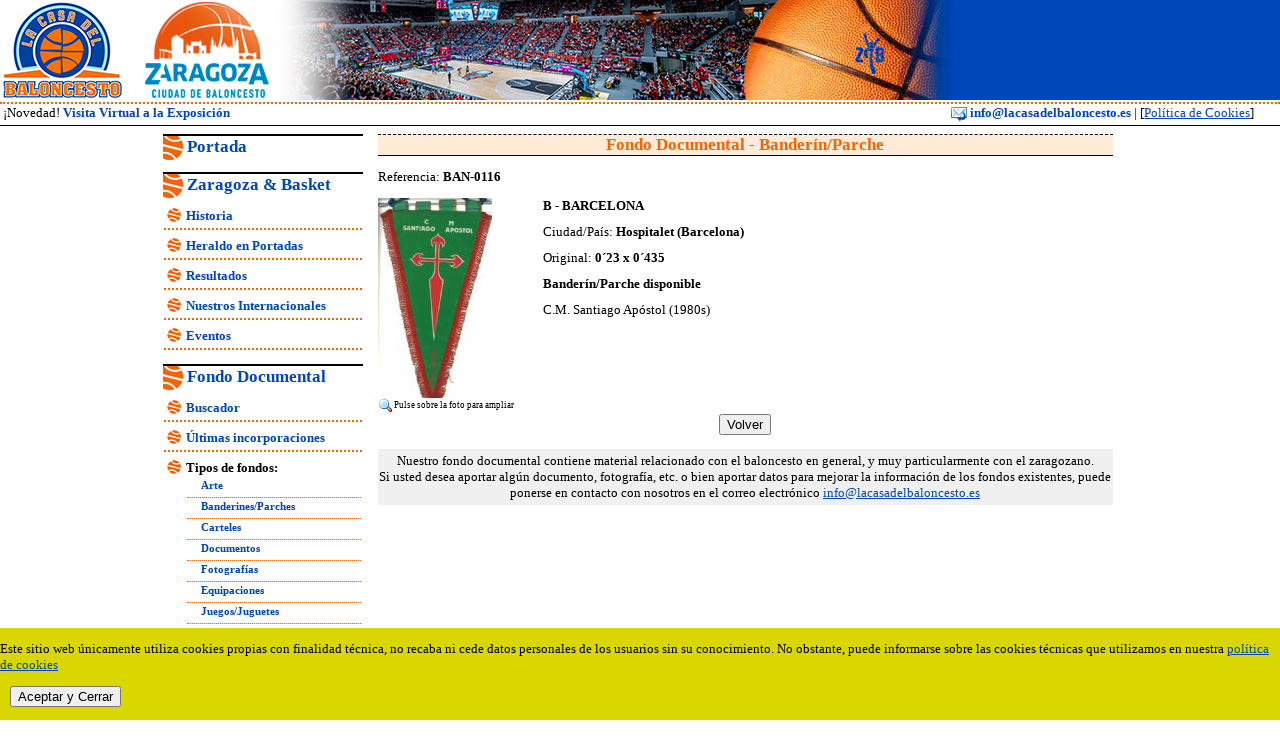

--- FILE ---
content_type: text/html
request_url: https://lacasadelbaloncesto.es/FondoDocumentalVer.asp?id=3916
body_size: 3378
content:

<!DOCTYPE HTML PUBLIC "-//W3C//DTD HTML 4.01 Transitional//EN"
"http://www.w3.org/TR/html4/loose.dtd">
<html>
<head>
<meta http-equiv="Content-Type" content="text/html; charset=iso-8859-1">
<title>Zaragoza, Ciudad de Baloncesto | Fondo Documental</title>
<link href="/estilos.css" rel="stylesheet" type="text/css">
<link href="/estilos-print.css" rel="stylesheet" type="text/css" media="print">
<script src="/scripts/ampliarfoto800.js" type="text/javascript"></script>

</head>
<body>
<div id="Cabecera1"></div> 
<div id="Cabecera2">
<div id="Cabecera2Izquierda">
&nbsp;¡Novedad! <a href="/VisitaVirtual.asp" target="_self"  class="EnlaceCabecera">Visita Virtual a la Exposición</a></div>
<div id="Cabecera2Derecha">
<a href="mailto:info@lacasadelbaloncesto.es" class="EnlaceCabecera"><img src="/img/email.gif" alt="Enviar Correo Electrónico" width="16" height="16" border="0" align="absmiddle">&nbsp;info@lacasadelbaloncesto.es</a>&nbsp;|&nbsp;[<a href="/cookies.asp">Política de Cookies</a>]</div>

</div> 
<div id="Cabecera3"></div>

<div id="contenedor-principal">
<div id="contenedor-menu-seccion">

<div id="portada" class="cuadro-menu">
<div id="titulo-cuadro-menu"><a href="/Portada.asp" target="_self"  class="titulo-menu">Portada</a></div>
</div>


<div id="ZaragozaBasket" class="cuadro-menu">
<div id="titulo-cuadro-menu"><a href="/Historia.asp" target="_self"  class="titulo-menu">Zaragoza & Basket</a></div>
<ul>
<li><a href="/Historia.asp" target="_self" class="enlace-menu">Historia</a></li>
<li><a href="/HeraldoPortadas.asp" target="_self" class="enlace-menu">Heraldo en Portadas</a></li>
<li><a href="/Resultados.asp" target="_self" class="enlace-menu">Resultados</a></li>
<li><a href="/JugadoresInternacionales.asp" target="_self" class="enlace-menu">Nuestros Internacionales</a></li>
<li><a href="/Eventos.asp" target="_self" class="enlace-menu">Eventos</a></li>

</ul>
</div>
<div id="FondoDocumental" class="cuadro-menu">
<div id="titulo-cuadro-menu"><a href="/FondoDocumental.asp" target="_self"  class="titulo-menu">Fondo Documental</a></div>
<ul>
<li><a href="/FondoDocumental.asp" target="_self" class="enlace-menu">Buscador</a></li>
<li><a href="/FondoDocumentalList.asp?id=0" target="_self" class="enlace-menu">Últimas incorporaciones</a></li>
<li><span class="enlace-menu">Tipos de fondos:</span>
<ul>
<li><a href="/FondoDocumentalList.asp?id=4" target="_self" class="enlace-menu">Arte</a></li>
<li><a href="/FondoDocumentalList.asp?id=12" target="_self" class="enlace-menu">Banderines/Parches</a></li>
<li><a href="/FondoDocumentalList.asp?id=3" target="_self" class="enlace-menu">Carteles</a></li>
<li><a href="/FondoDocumentalList.asp?id=2" target="_self" class="enlace-menu">Documentos</a></li>
<li><a href="/FondoDocumentalList.asp?id=1" target="_self" class="enlace-menu">Fotografías</a></li>
<li><a href="/FondoDocumentalList.asp?id=9" target="_self" class="enlace-menu">Equipaciones</a></li>
<li><a href="/FondoDocumentalList.asp?id=14" target="_self" class="enlace-menu">Juegos/Juguetes</a></li>
<li><a href="/FondoDocumentalList.asp?id=13" target="_self" class="enlace-menu">Llaveros/Insignias</a></li>
<li><a href="/FondoDocumentalList.asp?id=7" target="_self" class="enlace-menu">Objetos</a></li>
<li><a href="/FondoDocumentalList.asp?id=6" target="_self" class="enlace-menu">Publicaciones</a></li>
<li><a href="/FondoDocumentalList.asp?id=10" target="_self" class="enlace-menu">Trofeos</a></li>
<li><a href="/FondoDocumentalList.asp?id=5" target="_self" class="enlace-menu">Vídeos/DVD</a></li>
</ul>
</li>
</ul>

</div>

<div id="Gourmet" class="cuadro-menu">
<div id="titulo-cuadro-menu"><a href="/GourmetDelBasket.asp" target="_self"  class="titulo-menu">Gourmet del Basket</a></div>
<ul>
<li><a href="/ArtesUrbanos.asp" target="_self" class="enlace-menu">Arte Urbano</a></li>
<li><a href="/BaloncestoDeCine.asp" target="_self" class="enlace-menu">Baloncesto de Cine</a></li>
<li><a href="/BaloncestoEnSerie.asp" target="_self" class="enlace-menu">Baloncesto en Serie</a></li>
<li><a href="/BaloncestoDeDocumental.asp" target="_self" class="enlace-menu">Baloncesto  Documental</a></li>
<li><a href="/BaloncestoEnCorto.asp" target="_self" class="enlace-menu">Baloncesto en Corto</a></li>
<li><a href="/ConcursoDibujo/ConcursoDibujo2014.asp" target="_self" class="enlace-menu">Concurso de Dibujo</a></li>
<li><a href="/Curiosidades.asp" target="_self" class="enlace-menu">Curiosidades</a></li>
 <li><a href="/RinconSabios.asp" target="_self" class="enlace-menu">El Rincón de los Sabios</a></li>
<li><a href="/Instalaciones.asp" target="_self" class="enlace-menu">Instalaciones</a></li>
<li><a href="/PublicidadBaloncesto.asp" target="_self" class="enlace-menu">Publicidad y Baloncesto</a></li>

</ul>
</div>


<div id="VisitaVirtual" class="cuadro-menu">
<div id="titulo-cuadro-menu"><a href="/VisitaVirtual.asp" target="_self"  class="titulo-menu">Visita Virtual</a></div>
</div>

<div id="Noticias" class="cuadro-menu">
<div id="titulo-cuadro-menu"><a href="/Noticias.asp" target="_self"  class="titulo-menu">Noticias</a></div>
</div>

<div id="Contacto" class="cuadro-menu">
<div id="titulo-cuadro-menu"><a href="/Contacto.asp" target="_self"  class="titulo-menu">Contacto</a></div>
</div>

<div id="Enlaces" class="cuadro-menu">
<div id="titulo-cuadro-menu"><a href="/EnlacesCategorias.asp" target="_self"  class="titulo-menu">Enlaces de Interes</a></div>
</div>

<div id="Buscador" class="cuadro-menu">
<div id="titulo-cuadro-menu"><a href="/Buscador.asp" target="_self"  class="titulo-menu">Buscador</a></div>
</div>

</div>





<!--------------------------------- inicio contenido -------------------------------------------->
<!--------------------------------- inicio contenido -------------------------------------------->
<!--------------------------------- inicio contenido -------------------------------------------->
<div id="contenedor-columna-mayor">
<div id="titulo-pagina">
 <h1>Fondo Documental - Banderín/Parche</h1>
</div>
<div id="parrafo" class="div-texto-normal">
Referencia:<strong> BAN-0116</strong>
</div>
<div id="ContenedorFondoDocumental">
	<div id="FondoDocumentalFotoV">
	
    <a href="javascript:ampliarfoto800('/Visor.asp?id=6386&Fon=3916');"><img src="/docs/fotos/pFoto6386.jpg" alt="BAN-0116" title="Ampliar Fotos: BAN-0116" style="border: 0; display: block;"></a>
	 
         <div id="FondoDocumentalAmpliar"><img src="/img/Ampliar.gif" alt="Pulse sobre la imagen para ampliarla" width="16" height="16" border="0" align="absmiddle">Pulse sobre la foto para ampliar
         </div>
         
	</div>
    
    <div id="FondoDocumentalTextoV">
    
        
        <div id="FondoDocumentalItem"><strong>B - BARCELONA</strong></div>
        
        <div id="FondoDocumentalItem">Ciudad/País:<strong> Hospitalet (Barcelona)</strong></div>
        
        <div id="FondoDocumentalItem">Original:<strong> 0´23 x 0´435</strong></div>
        
        <div id="FondoDocumentalItem"><strong>Banderín/Parche disponible</strong></div>
        
        <div id="FondoDocumentalItem">C.M. Santiago Apóstol (1980s)</div>
          
              
    </div>
</div>
<div id="volver" class="div-volver">
<input type="button" value="Volver" class="boton" onclick="history.back();">
</div>
<div id="AvisoColaboracion" class="texto-resaltado">Nuestro fondo documental contiene  material relacionado con el baloncesto en general, y muy particularmente con el  zaragozano.<br>
  Si usted desea aportar alg&uacute;n documento, fotograf&iacute;a, etc. o bien aportar datos para mejorar la informaci&oacute;n de los fondos existentes, puede ponerse en contacto con nosotros en el correo electr&oacute;nico <a href="mailto:info@lacasadelbaloncesto.es">info@lacasadelbaloncesto.es</a></div>
</div> <!-- div contenedor-columna-mayor -->
<!--------------------------------- fin contenido -------------------------------------------->
<!--------------------------------- fin contenido -------------------------------------------->
<!--------------------------------- fin contenido -------------------------------------------->

</div> <!-- div contenedor-principal -->



<div id="ContenedorPie">
<div id="Pie">
<img src="/img/logos/Separador40.gif" alt="Separador" title="Separador"><a href="http://www.heraldo.es" title="Heraldo" target="_blank"><img src="/img/logos/HeraldoPeq.gif" alt="Heraldo" border="0" title="Ir a: Heraldo" /></a><img src="/img/logos/Separador40.gif" alt="Separador" title="Separador"><a href="http://www.octagonesedos.com" title="Octagon" target="_blank"><img src="/img/logos/OctagonPeq.gif" alt="Octagon" border="0" title="Ir a: Octagon" /></a><img src="/img/logos/Separador40.gif" alt="Separador" title="Separador"><a href="http://www.mondoiberica.com" title="Mondo Ibérica" target="_blank"><img src="/img/logos/MondoPeq.gif" alt="Mondo Ibérica" border="0" title="Ir a: Mondo Ibérica" /></a><img src="/img/logos/Separador40.gif" alt="Separador" title="Separador"><a href="http://www.publimax-asap.com" title="Publimax" target="_blank"><img src="/img/logos/PublimaxPeq.gif" alt="Publimax" border="0" title="Ir a: Publimax" /></a><img src="/img/logos/Separador40.gif" alt="Separador" title="Separador"><a href="#" title="Montisa -  Ambitec" target="_blank"><img src="/img/logos/MontisaAmbitecPeq.gif" alt="Montisa -  Ambitec" border="0" title="Ir a: Montisa -  Ambitec" /></a><img src="/img/logos/Separador40.gif" alt="Separador" title="Separador"><a href="http://www.zaragozadeporte.com" title="Zaragoza Deporte" target="_blank"><img src="/img/logos/ZaragozaDeportePeq.gif" alt="Zaragoza Deporte" border="0" title="Ir a: Zaragoza Deporte" /></a><img src="/img/logos/Separador40.gif" alt="Separador" title="Separador"><a href="http://www.heraldo.es" title="Heraldo" target="_blank"><img src="/img/logos/HeraldoPeq.gif" alt="Heraldo" border="0" title="Ir a: Heraldo" /></a><img src="/img/logos/Separador40.gif" alt="Separador" title="Separador"><a href="http://www.octagonesedos.com" title="Octagon" target="_blank"><img src="/img/logos/OctagonPeq.gif" alt="Octagon" border="0" title="Ir a: Octagon" /></a><img src="/img/logos/Separador40.gif" alt="Separador" title="Separador"><a href="http://www.mondoiberica.com" title="Mondo Ibérica" target="_blank"><img src="/img/logos/MondoPeq.gif" alt="Mondo Ibérica" border="0" title="Ir a: Mondo Ibérica" /></a><img src="/img/logos/Separador40.gif" alt="Separador" title="Separador"><a href="http://www.publimax-asap.com" title="Publimax" target="_blank"><img src="/img/logos/PublimaxPeq.gif" alt="Publimax" border="0" title="Ir a: Publimax" /></a><img src="/img/logos/Separador40.gif" alt="Separador" title="Separador"><a href="#" title="Montisa -  Ambitec" target="_blank"><img src="/img/logos/MontisaAmbitecPeq.gif" alt="Montisa -  Ambitec" border="0" title="Ir a: Montisa -  Ambitec" /></a><img src="/img/logos/Separador40.gif" alt="Separador" title="Separador"><a href="http://www.zaragozadeporte.com" title="Zaragoza Deporte" target="_blank"><img src="/img/logos/ZaragozaDeportePeq.gif" alt="Zaragoza Deporte" border="0" title="Ir a: Zaragoza Deporte" /></a>
	</div>
    </div>
   
<script type="text/javascript">
		
	//<![CDATA[	
		var pos = 0;
		var size = 0;
		function mover() {
			document.getElementById("Pie").style.width = 1700+"px";
			size = 1700;
			if(Math.abs(pos) < size - screen.width){
				document.getElementById("Pie").style.left = pos +"px";
				pos = pos - 4;
			} else {
				document.getElementById("Pie").style.left = 0 +"px";
				pos = parseInt("0");
			}
			//to1 = setTimeout("mover()", 40);
		}
	
		setInterval("mover()", 60);
		
	//]]>	
</script>

<div id="PieCierre"></div>
<div class="alert text-center cookiealert" role="alert">
    <p>Este sitio web &uacute;nicamente utiliza cookies propias con finalidad t&eacute;cnica, no recaba ni cede datos personales de los usuarios sin su conocimiento. No obstante, puede informarse sobre las cookies t&eacute;cnicas que utilizamos en nuestra <a href="/cookies.asp" target="_blank" class="textocookiesenlace">pol&iacute;tica de cookies</a></p>
    <p><button type="button" class="btn btn-primary btn-sm acceptcookies" aria-label="close">
        Aceptar y Cerrar
    </button>
      </p>
</div>


<script src="/includes/cookie-alert/cookiealert.js"></script>
<link rel="stylesheet" href="/includes/cookie-alert/cookiealert.css">
</body>
</html>
